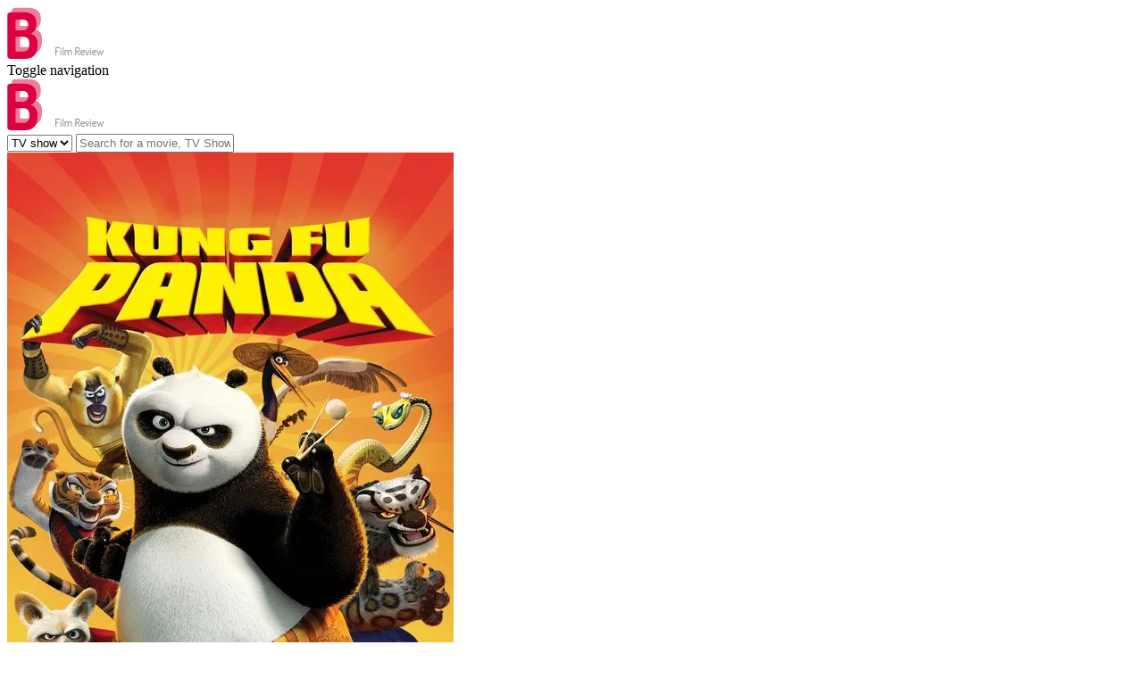

--- FILE ---
content_type: text/html; charset=utf-8
request_url: https://movieshdfull.onrender.com/9502-kung-fu-panda-2008.html
body_size: 8270
content:
<!DOCTYPE html>
<html lang="en" class="no-js">
<head>
	<!-- Basic need -->
	<title>Watch Movie: Kung Fu Panda (2008)</title>
	<meta charset="UTF-8">
	<meta name="description" content="When the Valley of Peace is threatened, lazy Po the panda discovers his destiny as the "chosen one" and trains to become a kung fu hero, but transforming the unsleek slacker into a brave warrior won't be easy. It's up to Master Shifu and the Furious Five -- Tigress, Crane, Mantis, Viper and Monkey -- to give it a try.">
	<meta name="author" content="">

    <!--Google Font-->
    <link rel="stylesheet" href='http://fonts.googleapis.com/css?family=Dosis:400,700,500|Nunito:300,400,600' />
	<!-- Mobile specific meta -->
	<meta name=viewport content="width=device-width, initial-scale=1">
	<meta name="format-detection" content="telephone-no">

	<!-- CSS files -->
	<link rel="stylesheet" href="https://boostifythemes.com/demo/html/bustter/css/plugins.css">
	<link rel="stylesheet" href="https://boostifythemes.com/demo/html/bustter/css/style.css">

</head>
<body>
<!--preloading-->
<div id="preloader">
    <img class="logo" src="images/logo1.png" alt="" width="119" height="58">
    <div id="status">
        <span></span>
        <span></span>
    </div>
</div>
<!--end of preloading-->
<!-- BEGIN | Header -->
<header class="ht-header">
	<div class="container">
		<nav class="navbar navbar-default navbar-custom">
				<!-- Brand and toggle get grouped for better mobile display -->
				<div class="navbar-header logo">
				    <div class="navbar-toggle" data-toggle="collapse" data-target="#bs-example-navbar-collapse-1">
					    <span class="sr-only">Toggle navigation</span>
					    <div id="nav-icon1">
							<span></span>
							<span></span>
							<span></span>
						</div>
				    </div>
				    <a href="index.html"><img class="logo" src="images/logo1.png" alt="" width="119" height="58"></a>
			    </div>
				<!-- Collect the nav links, forms, and other content for toggling -->
			<!-- /.navbar-collapse -->
	    </nav>
	    
	    <!-- top search form -->
	    <div class="top-search">
	    	<select>
				<option value="united">TV show</option>
				<option value="saab">Others</option>
			</select>
			<input type="text" placeholder="Search for a movie, TV Show or celebrity that you are looking for">
	    </div>
	</div>
</header>
<!-- END | Header -->

<div class="hero mv-single-hero">
	<div class="container">
		<div class="row">
			<div class="col-md-12">
				<!-- <h1> movie listing - list</h1>
				<ul class="breadcumb">
					<li class="active"><a href="#">Home</a></li>
					<li> <span class="ion-ios-arrow-right"></span> movie listing</li>
				</ul> -->
			</div>
		</div>
	</div>
</div>
<div class="page-single movie-single movie_single">
	<div class="container">
		<div class="row ipad-width2">
			<div class="col-md-4 col-sm-12 col-xs-12">
				<div class="movie-img sticky-sb">
					<img src="https://image.tmdb.org/t/p/w500/wWt4JYXTg5Wr3xBW2phBrMKgp3x.jpg" alt="">
					<div class="movie-btn">	
						<div class="btn-transform transform-vertical red">
							<div><a href="9502-kung-fu-panda-2008.html#" class="item item-1 redbtn"> <i class="ion-play"></i> Watch Now</a></div>
							<div><a href="http://guleflix.com/en/movie/9502/" class="item item-2 redbtn fancybox-media hvr-grow" rel="nofollow"><i class="ion-play"></i></a></div>
						</div>
						<div class="btn-transform transform-vertical">
							<div><a href="9502-kung-fu-panda-2008.html#" class="item item-1 yellowbtn"> <i class="ion-card"></i> Download</a></div>
							<div><a href="http://guleflix.com/en/movie/9502/" class="item item-2 yellowbtn" rel="nofollow"><i class="ion-card"></i></a></div>
						</div>
					</div>
				</div>
			</div>
			<div class="col-md-8 col-sm-12 col-xs-12">
				<div class="movie-single-ct main-content">
					<h1 class="bd-hd">Kung Fu Panda (2008)</span></h1>
					<div class="social-btn">
						<a href="9502-kung-fu-panda-2008.html#" class="parent-btn"><i class="ion-heart"></i> Add to Favorite</a>
						<div class="hover-bnt">
							<a href="9502-kung-fu-panda-2008.html#" class="parent-btn"><i class="ion-android-share-alt"></i>share</a>
							<div class="hvr-item">
								<a href="9502-kung-fu-panda-2008.html#" class="hvr-grow"><i class="ion-social-facebook"></i></a>
								<a href="9502-kung-fu-panda-2008.html#" class="hvr-grow"><i class="ion-social-twitter"></i></a>
								<a href="9502-kung-fu-panda-2008.html#" class="hvr-grow"><i class="ion-social-googleplus"></i></a>
								<a href="9502-kung-fu-panda-2008.html#" class="hvr-grow"><i class="ion-social-youtube"></i></a>
							</div>
						</div>		
					</div>
					<div class="movie-rate">
						<div class="rate">
							<i class="ion-android-star"></i>
							<p><span>8.1</span> /10<br>
								<span class="rv">56 Reviews</span>
							</p>
						</div>
						<div class="rate-star">
							<p>Rate This Movie:  </p>
							<i class="ion-ios-star"></i>
							<i class="ion-ios-star"></i>
							<i class="ion-ios-star"></i>
							<i class="ion-ios-star"></i>
							<i class="ion-ios-star"></i>
							<i class="ion-ios-star"></i>
							<i class="ion-ios-star"></i>
							<i class="ion-ios-star"></i>
							<i class="ion-ios-star-outline"></i>
						</div>
					</div>
					<div class="movie-tabs">
						<div class="tabs">
							<ul class="tab-links tabs-mv">
								<li class="active"><a href="9502-kung-fu-panda-2008.html#overview">Overview</a></li>
								<li><a href="9502-kung-fu-panda-2008.html#moviesrelated"> Related Movies</a></li>                        
							</ul>
						    <div class="tab-content">
						        <div id="overview" class="tab active">
						            <div class="row">
						            	<div class="col-md-8 col-sm-12 col-xs-12">
											<p>Download <strong>Kung Fu Panda (2008)</strong> Movie</p>
						            		<p>When the Valley of Peace is threatened, lazy Po the panda discovers his destiny as the "chosen one" and trains to become a kung fu hero, but transforming the unsleek slacker into a brave warrior won't be easy. It's up to Master Shifu and the Furious Five -- Tigress, Crane, Mantis, Viper and Monkey -- to give it a try.</p>
											<p>
												<li>Watch and Download Kung Fu Panda (2008) Movie</li>
												<li>Movie Streaming Kung Fu Panda (2008)</li>
												<li>Download Kung Fu Panda (2008) Full Movie</li>
												<li>Watch Kung Fu Panda (2008) 123Movies</li>
												<li>Kung Fu Panda (2008) Full Download With Subtitles</li>
												<li>Watch Free Kung Fu Panda (2008) 4K Download</li>
											</p>
											
											<div class="flex-child-ft item2">

											</div>
											
						            	</div>
						            	<div class="col-md-4 col-xs-12 col-sm-12">
						            		<div class="sb-it">
						            			<h6>Director: </h6>
						            			<p><a href="9502-kung-fu-panda-2008.html#">Hans Zimmer, John Powell, Mark Osborne, John Stevenson, Glenn Berger</a></p>
						            		</div>
						            		<div class="sb-it">
						            			<h6>Stars: </h6>
						            			<p><a href="9502-kung-fu-panda-2008.html#">Jack Black, Dustin Hoffman, Angelina Jolie, Jackie Chan, Lucy Liu</a></p>
						            		</div>
						            		<div class="sb-it">
						            			<h6>Genres:</h6>
						            			<p><a href="9502-kung-fu-panda-2008.html#">Adventure, Animation, Family, Comedy</a></p>
						            		</div>
						            		<div class="sb-it">
						            			<h6>Release Date:</h6>
						            			<p>2008-06-04</p>
						            		</div>
						            		<div class="sb-it">
						            			<h6>Run Time:</h6>
						            			<p>90 minutes</p>
						            		</div>
						            	</div>
						            </div>
						        </div>
					       	 	
					       	 	<div id="moviesrelated" class="tab">
					       	 		<div class="row">
					       	 			<h3>Related Movies To</h3>
					       	 			<h2>Kung Fu Panda (2008)</h2>
					       	 			<div class="topbar-filter">
											<p>Found <span>10 movies</span> in total</p>
											<label>Sort by:</label>
											<select>
												<option value="popularity">Popularity Descending</option>
												<option value="popularity">Popularity Ascending</option>
												<option value="rating">Rating Descending</option>
												<option value="rating">Rating Ascending</option>
												<option value="date">Release date Descending</option>
												<option value="date">Release date Ascending</option>
											</select>
										</div>
																				<div class="movie-item-style-2">
											<img src="https://image.tmdb.org/t/p/w500/iNb2KMv056vpCJycqFp5Xbpw61Z.jpg" alt="">
											<div class="mv-item-infor">
												<h6><a href="29993-samson-and-delilah-1949.html">Samson and Delilah (1949)</span></a></h6>
												<p class="rate"><i class="ion-android-star"></i><span>8.1</span> /10</p>
												<p class="describe">The classic story of Samson and Delilah as told by Cecil B. DeMille.</p>
												<p class="run-time"> <strong>Run Time:</strong> <span>128 minutes</span></p>
												<p><strong>Director: </strong><span>George Barnes, Edith Head, Sam Comer, Ray Moyer, Gwen Wakeling</span></p>
												<p><strong>Stars: </strong><span>Hedy Lamarr, Victor Mature, George Sanders, Angela Lansbury, Henry Wilcoxon</span></p>
											</div>
										</div>
																				<div class="movie-item-style-2">
											<img src="https://image.tmdb.org/t/p/w500/dk10bwGyj8aRdOTl3EkgATEefh2.jpg" alt="">
											<div class="mv-item-infor">
												<h6><a href="109421-side-effects-2013.html">Side Effects (2013)</span></a></h6>
												<p class="rate"><i class="ion-android-star"></i><span>8.1</span> /10</p>
												<p class="describe">A woman turns to prescription medication as a way of handling her anxiety concerning her husband's upcoming release from prison.</p>
												<p class="run-time"> <strong>Run Time:</strong> <span>106 minutes</span></p>
												<p><strong>Director: </strong><span>Thomas Newman, Steven Soderbergh, Steven Soderbergh, Steven Soderbergh, Bill Bernstein</span></p>
												<p><strong>Stars: </strong><span>Jude Law, Rooney Mara, Catherine Zeta-Jones, Channing Tatum, Vinessa Shaw</span></p>
											</div>
										</div>
																				<div class="movie-item-style-2">
											<img src="https://image.tmdb.org/t/p/w500/iJPSls4taB09EUKtLj6FjFSprb3.jpg" alt="">
											<div class="mv-item-infor">
												<h6><a href="82-miami-vice-2006.html">Miami Vice (2006)</span></a></h6>
												<p class="rate"><i class="ion-android-star"></i><span>8.1</span> /10</p>
												<p class="describe">A case involving drug lords and murder in South Florida takes a personal turn for undercover detectives Sonny Crockett and Ricardo Tubbs. Unorthodox Crockett gets involved romantically with the Chinese-Cuban wife of a trafficker of arms and drugs, while Tubbs deals with an assault on those he loves.</p>
												<p class="run-time"> <strong>Run Time:</strong> <span>132 minutes</span></p>
												<p><strong>Director: </strong><span>Sarah Bradshaw, Sarah Bradshaw, Michael Kaplan, Michael Mann, Michael Mann</span></p>
												<p><strong>Stars: </strong><span>Jamie Foxx, Colin Farrell, Gong Li, Luis Tosar, Naomie Harris</span></p>
											</div>
										</div>
																				<div class="movie-item-style-2">
											<img src="https://image.tmdb.org/t/p/w500/bzv0JO75bqQXtvduVxYPplLwMsj.jpg" alt="">
											<div class="mv-item-infor">
												<h6><a href="27414-silent-night-deadly-night-1984.html">Silent Night, Deadly Night (1984)</span></a></h6>
												<p class="rate"><i class="ion-android-star"></i><span>8.1</span> /10</p>
												<p class="describe">Little Billy witnesses his parents being brutally murdered by Santa. Years later, when he has to fill in for an absent in-store Santa Claus, his childhood trauma materializes once again.</p>
												<p class="run-time"> <strong>Run Time:</strong> <span>79 minutes</span></p>
												<p><strong>Director: </strong><span>Stanzi Stokes, Charles E. Sellier Jr., Michael Hickey, Henning Schellerup, Perry Botkin Jr.</span></p>
												<p><strong>Stars: </strong><span>Lilyan Chauvin, Gilmer McCormick, Toni Nero, Robert Brian Wilson, Britt Leach</span></p>
											</div>
										</div>
																				<div class="movie-item-style-2">
											<img src="https://image.tmdb.org/t/p/w500/so4bPuuucCxFjuYKnHuYWIXLqfJ.jpg" alt="">
											<div class="mv-item-infor">
												<h6><a href="14671-summer-school-1987.html">Summer School (1987)</span></a></h6>
												<p class="rate"><i class="ion-android-star"></i><span>8.1</span> /10</p>
												<p class="describe">A high-school gym teacher has big plans for the summer, but is forced to cancel them to teach a "bonehead" English class for misfit goof-off students. Fortunately, his unconventional brand of teaching fun field trips begins to connect with them, and even inspires ardor in some.</p>
												<p class="run-time"> <strong>Run Time:</strong> <span>97 minutes</span></p>
												<p><strong>Director: </strong><span>Danny Elfman, David L. Snyder, Linda DeScenna, Carl Reiner, David M. Walsh</span></p>
												<p><strong>Stars: </strong><span>Mark Harmon, Kirstie Alley, Courtney Thorne-Smith, Ken Olandt, Shawnee Smith</span></p>
											</div>
										</div>
																				<div class="movie-item-style-2">
											<img src="https://image.tmdb.org/t/p/w500/pQTNI0cui2Bg7vWhPsQjoJcY0ti.jpg" alt="">
											<div class="mv-item-infor">
												<h6><a href="10562-under-suspicion-2000.html">Under Suspicion (2000)</span></a></h6>
												<p class="rate"><i class="ion-android-star"></i><span>8.1</span> /10</p>
												<p class="describe">A lawyer is asked to come to the police station to clear up a few loose ends in his witness report of a foul murder. "This will only take ten minutes", they say, but it turns out to be one loose end after another, and the ten minutes he is away from his speech become longer and longer.</p>
												<p class="run-time"> <strong>Run Time:</strong> <span>110 minutes</span></p>
												<p><strong>Director: </strong><span>Stephen Hopkins, Morgan Freeman, Gene Hackman, Claude Miller, Ross Grayson Bell</span></p>
												<p><strong>Stars: </strong><span>Gene Hackman, Morgan Freeman, Thomas Jane, Monica Bellucci, Nydia Caro</span></p>
											</div>
										</div>
																				<div class="movie-item-style-2">
											<img src="https://image.tmdb.org/t/p/w500/mcl56J7tDPjzEesgpX4UPgAdbvf.jpg" alt="">
											<div class="mv-item-infor">
												<h6><a href="13654-101-dalmatians-ii-patchs-london-adventure-2003.html">101 Dalmatians II: Patch's London Adventure (2003)</span></a></h6>
												<p class="rate"><i class="ion-android-star"></i><span>8.1</span> /10</p>
												<p class="describe">Being one of 101 takes its toll on Patch, who doesn't feel unique. When he's accidentally left behind on moving day, he meets his idol, Thunderbolt, who enlists him on a publicity campaign.</p>
												<p class="run-time"> <strong>Run Time:</strong> <span>76 minutes</span></p>
												<p><strong>Director: </strong><span>Richard Gibbs, Jim Kammerud, Jim Kammerud, Jim Kammerud, Ron Price</span></p>
												<p><strong>Stars: </strong><span>Barry Bostwick, Jason Alexander, Martin Short, Bobby Lockwood, Susanne Blakeslee</span></p>
											</div>
										</div>
																				<div class="movie-item-style-2">
											<img src="https://image.tmdb.org/t/p/w500/g7zvTWFCB7dnSaiJsssmq9z3Vrh.jpg" alt="">
											<div class="mv-item-infor">
												<h6><a href="16241-the-boys-from-brazil-1978.html">The Boys from Brazil (1978)</span></a></h6>
												<p class="rate"><i class="ion-android-star"></i><span>8.1</span> /10</p>
												<p class="describe">Nazi hunter Ezra Lieberman discovers a sinister and bizarre plot to rekindle the Third Reich.</p>
												<p class="run-time"> <strong>Run Time:</strong> <span>125 minutes</span></p>
												<p><strong>Director: </strong><span>Alixe Gordin, Henri Decaë, Jerry Goldsmith, Peter Lamont, Anthony Mendleson</span></p>
												<p><strong>Stars: </strong><span>Gregory Peck, Laurence Olivier, James Mason, Lilli Palmer, Uta Hagen</span></p>
											</div>
										</div>
																				<div class="movie-item-style-2">
											<img src="https://image.tmdb.org/t/p/w500/wWWjBJbORsB9xt17eXmYEYhinux.jpg" alt="">
											<div class="mv-item-infor">
												<h6><a href="489064-3-from-hell-2019.html">3 from Hell (2019)</span></a></h6>
												<p class="rate"><i class="ion-android-star"></i><span>8.1</span> /10</p>
												<p class="describe">After barely surviving a furious shootout with the police, Baby Firefly, Otis Driftwood and Captain Spaulding are behind bars. But pure evil cannot be contained. Teaming up with Otis’ half-brother Winslow, the demented Firefly clan escape to unleash a whole new wave of murder, madness and mayhem.</p>
												<p class="run-time"> <strong>Run Time:</strong> <span>115 minutes</span></p>
												<p><strong>Director: </strong><span>Rob Zombie, Rob Zombie, Rob Zombie, Rob Zombie, Rob Zombie</span></p>
												<p><strong>Stars: </strong><span>Sheri Moon Zombie, Bill Moseley, Richard Brake, Jeff Daniel Phillips, Dee Wallace</span></p>
											</div>
										</div>
																				<div class="movie-item-style-2">
											<img src="https://image.tmdb.org/t/p/w500/jW0CRLVYOQm0HOh6fZXnW2JKxwF.jpg" alt="">
											<div class="mv-item-infor">
												<h6><a href="253161-madame-bovary-2014.html">Madame Bovary (2014)</span></a></h6>
												<p class="rate"><i class="ion-android-star"></i><span>8.1</span> /10</p>
												<p class="describe">The classic story of Emma Bovary, the beautiful wife of a small-town doctor in 19th century France, who engages in extra marital affairs in an attempt to advance her social status.</p>
												<p class="run-time"> <strong>Run Time:</strong> <span>118 minutes</span></p>
												<p><strong>Director: </strong><span>Gustave Flaubert, Evgueni Galperine, Andrij Parekh, Benoît Barouh, Felipe Marino</span></p>
												<p><strong>Stars: </strong><span>Mia Wasikowska, Rhys Ifans, Ezra Miller, Logan Marshall-Green, Henry Lloyd-Hughes</span></p>
											</div>
										</div>
																				<div class="movie-item-style-2">
											<img src="https://image.tmdb.org/t/p/w500/5S8VWhy4aE47MOTYqrFitTS5Jpw.jpg" alt="">
											<div class="mv-item-infor">
												<h6><a href="11576-its-a-mad-mad-mad-mad-world-1963.html">It's a Mad, Mad, Mad, Mad World (1963)</span></a></h6>
												<p class="rate"><i class="ion-android-star"></i><span>8.1</span> /10</p>
												<p class="describe">A group of strangers come across a man dying after a car crash who proceeds to tell them about the $350,000 he buried in California. What follows is the madcap adventures of those strangers as each attempts to claim the prize for himself.</p>
												<p class="run-time"> <strong>Run Time:</strong> <span>163 minutes</span></p>
												<p><strong>Director: </strong><span>Stanley Kramer, Stanley Kramer, Rudolph Sternad, Ernest Laszlo, Clem Portman</span></p>
												<p><strong>Stars: </strong><span>Spencer Tracy, Milton Berle, Sid Caesar, Buddy Hackett, Ethel Merman</span></p>
											</div>
										</div>
																				<div class="movie-item-style-2">
											<img src="https://image.tmdb.org/t/p/w500/7O2osr2ZWYBMGbHP5p2yPi3lkQw.jpg" alt="">
											<div class="mv-item-infor">
												<h6><a href="8769-christine-1983.html">Christine (1983)</span></a></h6>
												<p class="rate"><i class="ion-android-star"></i><span>8.1</span> /10</p>
												<p class="describe">Geeky student Arnie Cunningham falls for Christine, a rusty 1958 Plymouth Fury, and becomes obsessed with restoring the classic automobile to her former glory. As the car changes, so does Arnie, whose newfound confidence turns to arrogance behind the wheel of his exotic beauty. Arnie's girlfriend Leigh and best friend Dennis reach out to him, only to be met by a Fury like no other.</p>
												<p class="run-time"> <strong>Run Time:</strong> <span>110 minutes</span></p>
												<p><strong>Director: </strong><span>Larry J. Franco, Larry J. Franco, Stephen King, Robert Doudell, Roy Arbogast</span></p>
												<p><strong>Stars: </strong><span>Keith Gordon, John Stockwell, Alexandra Paul, Robert Prosky, Harry Dean Stanton</span></p>
											</div>
										</div>
																				<div class="movie-item-style-2">
											<img src="https://image.tmdb.org/t/p/w500/f4p18CwxidvznZYMA6m4qv5FCvp.jpg" alt="">
											<div class="mv-item-infor">
												<h6><a href="466411-speed-kills-2018.html">Speed Kills (2018)</span></a></h6>
												<p class="rate"><i class="ion-android-star"></i><span>8.1</span> /10</p>
												<p class="describe">Speedboat racing champion and multimillionaire, Ben Aronoff (Don Aronow), leads a double life that lands him in trouble with the law and drug lords.</p>
												<p class="run-time"> <strong>Run Time:</strong> <span>102 minutes</span></p>
												<p><strong>Director: </strong><span>Robert Jones, Andrzej Sekula, Nancy Nayor, Richard Rionda Del Castro, Anson Downes</span></p>
												<p><strong>Stars: </strong><span>John Travolta, Katheryn Winnick, Jennifer Esposito, Matthew Modine, James Remar</span></p>
											</div>
										</div>
																				<div class="movie-item-style-2">
											<img src="https://image.tmdb.org/t/p/w500/6txTmb8OIimrQezgD8ERMmrrbnT.jpg" alt="">
											<div class="mv-item-infor">
												<h6><a href="127867-the-brass-teapot-2012.html">The Brass Teapot (2012)</span></a></h6>
												<p class="rate"><i class="ion-android-star"></i><span>8.1</span> /10</p>
												<p class="describe">When a couple discovers that a brass teapot makes them money whenever they hurt themselves, they must come to terms with how far they are willing to go.</p>
												<p class="run-time"> <strong>Run Time:</strong> <span>100 minutes</span></p>
												<p><strong>Director: </strong><span>Ryan Folsey, Andrew Hewitt, Ramaa Mosley, Ramaa Mosley, Tim Macy</span></p>
												<p><strong>Stars: </strong><span>Juno Temple, Michael Angarano, Alexis Bledel, Billy Magnussen, Alia Shawkat</span></p>
											</div>
										</div>
																				<div class="movie-item-style-2">
											<img src="https://image.tmdb.org/t/p/w500/zJkHJZ7GRB3JKah9bQlkuvXI4hl.jpg" alt="">
											<div class="mv-item-infor">
												<h6><a href="9927-the-ringer-2005.html">The Ringer (2005)</span></a></h6>
												<p class="rate"><i class="ion-android-star"></i><span>8.1</span> /10</p>
												<p class="describe">Pressured by a greedy uncle and a pile of debt, lovable loser Steve Barker resorts to an unthinkable, contemptible, just-crazy-enough-to-work scheme. He pretends to be mentally challenged to rig the upcoming Special Olympics and bring home the gold. But when Steve's fellow competitors get wise to the con, they inspire him to rise to the greatest challenge of all: becoming a better person.</p>
												<p class="run-time"> <strong>Run Time:</strong> <span>94 minutes</span></p>
												<p><strong>Director: </strong><span>Nancy Foy, K.C. Hodenfield, Mark Mothersbaugh, Marc S. Fischer, George Folsey Jr.</span></p>
												<p><strong>Stars: </strong><span>Johnny Knoxville, Brian Cox, Katherine Heigl, Luis Ávalos, Jed Rees</span></p>
											</div>
										</div>
																				<div class="movie-item-style-2">
											<img src="https://image.tmdb.org/t/p/w500/ihuDg9TeRzoOhv2cZVA8gi50NFl.jpg" alt="">
											<div class="mv-item-infor">
												<h6><a href="295830-attack-on-titan-2015.html">Attack on Titan (2015)</span></a></h6>
												<p class="rate"><i class="ion-android-star"></i><span>8.1</span> /10</p>
												<p class="describe">100 years ago, titans suddenly appeared on Earth. Soon, human civilization veered on collapse due to the titans. Humans then built a giant wall to defend themselves. Within the giant walls, humans lived in peace, but, 100 years later, the giant wall is broken.</p>
												<p class="run-time"> <strong>Run Time:</strong> <span>98 minutes</span></p>
												<p><strong>Director: </strong><span>Shiro Sagisu, Shinji Higuchi, Yusuke Watanabe, Yuji Ishida, Genki Kawamura</span></p>
												<p><strong>Stars: </strong><span>Haruma Miura, Kiko Mizuhara, Kanata Hongo, Nanami Sakuraba, Takahiro Miura</span></p>
											</div>
										</div>
																				<div class="movie-item-style-2">
											<img src="https://image.tmdb.org/t/p/w500/qaBlI0F1is4sAScyYNiwxBze30C.jpg" alt="">
											<div class="mv-item-infor">
												<h6><a href="710116-the-berlin-bride-2020.html">The Berlin Bride (2020)</span></a></h6>
												<p class="rate"><i class="ion-android-star"></i><span>8.1</span> /10</p>
												<p class="describe">Two oddball Berliners discover the abandoned appendages of a mannequin. Separately, and with grotesque consequence, they come to terms with their disjointed mate.</p>
												<p class="run-time"> <strong>Run Time:</strong> <span>0 minutes</span></p>
												<p><strong>Director: </strong><span></span></p>
												<p><strong>Stars: </strong><span>Michael Bartlett, Brynmor Jones, Taylor Baldschun</span></p>
											</div>
										</div>
																				<div class="movie-item-style-2">
											<img src="https://image.tmdb.org/t/p/w500/lyoc1lCbBAMgZO83mPwDq1ra0Vz.jpg" alt="">
											<div class="mv-item-infor">
												<h6><a href="15999-vampire-hunter-d-bloodlust-2000.html">Vampire Hunter D: Bloodlust (2000)</span></a></h6>
												<p class="rate"><i class="ion-android-star"></i><span>8.1</span> /10</p>
												<p class="describe">D has been hired to track down Meier Link, a notoriously powerful vampire who has abducted a woman, Charlotte Elbourne. D's orders are strict - find Charlotte, at any cost. For the first time, D faces serious competition. The Markus Brothers, a family of Vampire Hunters, were hired for the same bounty. D Must intercept Meier and conquer hostile forces on all sides in a deadly race against time.</p>
												<p class="run-time"> <strong>Run Time:</strong> <span>103 minutes</span></p>
												<p><strong>Director: </strong><span>Yuji Ikehata, Jack Fletcher, Marco D'Ambrosio, Yoshiaki Kawajiri, Yoshiaki Kawajiri</span></p>
												<p><strong>Stars: </strong><span>Hideyuki Tanaka, Ichirō Nagai, Kouichi Yamadera, Emi Shinohara, Yuusaku Yara</span></p>
											</div>
										</div>
																				<div class="movie-item-style-2">
											<img src="https://image.tmdb.org/t/p/w500/pdSxysKTeE6oTYhtVBF08Nwj2Ir.jpg" alt="">
											<div class="mv-item-infor">
												<h6><a href="78182-elena-2011.html">Elena (2011)</span></a></h6>
												<p class="rate"><i class="ion-android-star"></i><span>8.1</span> /10</p>
												<p class="describe">Vladimir is reaching the end of his life and decides to leave his wealth to his only daughter, cutting out his wife and her son from his will.</p>
												<p class="run-time"> <strong>Run Time:</strong> <span>109 minutes</span></p>
												<p><strong>Director: </strong><span>Philip Glass, Andrey Zvyagintsev, Andrey Zvyagintsev, Mikhail Krichman, Alexander Volodin</span></p>
												<p><strong>Stars: </strong><span>Nadezhda Markina, Aleksey Rozin, Andrey Smirnov, Elena Lyadova, Yaroslav Zhalnin</span></p>
											</div>
										</div>
																				<div class="movie-item-style-2">
											<img src="https://image.tmdb.org/t/p/w500/4SMqo8Me8aCT4KAVLeG9pk8VYiN.jpg" alt="">
											<div class="mv-item-infor">
												<h6><a href="4257-scary-movie-4-2006.html">Scary Movie 4 (2006)</span></a></h6>
												<p class="rate"><i class="ion-android-star"></i><span>8.1</span> /10</p>
												<p class="describe">Cindy finds out the house she lives in is haunted by a little boy and goes on a quest to find out who killed him and why. Also, Alien "Tr-iPods" are invading the world and she has to uncover the secret in order to stop them.</p>
												<p class="run-time"> <strong>Run Time:</strong> <span>83 minutes</span></p>
												<p><strong>Director: </strong><span>Bob Weinstein, Harvey Weinstein, Roger Mussenden, Doug Hardwick, Robert K. Weiss</span></p>
												<p><strong>Stars: </strong><span>Anna Faris, Regina Hall, Craig Bierko, Bill Pullman, Anthony Anderson</span></p>
											</div>
										</div>
																				<div class="topbar-filter">
											<label>Movies per page:</label>
											<select>
												<option value="range">10 Movies</option>
												<option value="saab">20 Movies</option>
											</select>
											<div class="pagination2">
												<span>Page 1 of 2:</span>
												<a class="active" href="9502-kung-fu-panda-2008.html#">1</a>
												<a href="9502-kung-fu-panda-2008.html#moviesrelated">2</a>
												<a href="9502-kung-fu-panda-2008.html#moviesrelated"><i class="ion-arrow-right-b"></i></a>
											</div>
										</div>
					       	 		</div>
					       	 	</div>
						    </div>
						</div>
					</div>
				</div>
			</div>
		</div>
	</div>
</div>
<!-- footer section-->
<footer class="ht-footer">
	<div class="container">
		<div class="flex-parent-ft">			
			<div class="flex-child-ft item2">
				<h4>Resources</h4>
				<ul>
					<li><a href="sitemap.xml">Sitemap</a></li>
					<li><a href="contact.php.html">Contact Us</a></li>
				</ul>
			</div>
			<div class="flex-child-ft item3">
				<h4>Legal</h4>
				<ul>
					<li><a href="9502-kung-fu-panda-2008.html#">Terms of Use</a></li> 
					<li><a href="9502-kung-fu-panda-2008.html#">Privacy Policy</a></li>	
				</ul>
			</div>
			<div class="flex-child-ft item4">
				<h4>Account</h4>
				<ul>
					<li><a href="9502-kung-fu-panda-2008.html#">My Account</a></li> 
					<li><a href="9502-kung-fu-panda-2008.html#">Watchlist</a></li>	
					<li><a href="9502-kung-fu-panda-2008.html#">Collections</a></li>
				</ul>
			</div>
			<div class="flex-child-ft item5">

			</div>
		</div>
	</div>
	<div class="ft-copyright">
		<div class="ft-left">
			<p>Copyright ©2020</p>
		</div>
		<div class="backtotop">
			<p><a href="9502-kung-fu-panda-2008.html#" id="back-to-top">Back to top  <i class="ion-ios-arrow-thin-up"></i></a></p>
		</div>
	</div>
</footer>
<!-- end of footer section-->

<script src="https://boostifythemes.com/demo/html/bustter/js/jquery.js"></script>
<script src="https://boostifythemes.com/demo/html/bustter/js/plugins.js"></script>
<script src="https://boostifythemes.com/demo/html/bustter/js/plugins2.js"></script>
<script src="https://boostifythemes.com/demo/html/bustter/js/custom.js"></script>
</body>
</html>